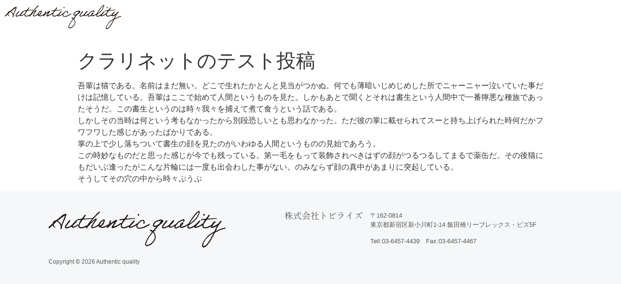

--- FILE ---
content_type: text/css
request_url: https://authentic-quality.com/wp-content/uploads/elementor/css/post-210.css?ver=1662010878
body_size: 390
content:
.elementor-kit-210{--e-global-color-primary:#313131;--e-global-color-secondary:#C2B8A2;--e-global-color-text:#595753;--e-global-color-accent:#EDECEC;--e-global-color-64f1da5:#FFFFFF;--e-global-color-b7ed8e3:#1D1D1D;--e-global-color-3fbc0b1:#F5F7F9;--e-global-typography-primary-font-family:"Hina Mincho";--e-global-typography-primary-font-weight:500;--e-global-typography-secondary-font-family:"Hina Mincho";--e-global-typography-secondary-font-weight:500;--e-global-typography-text-font-family:"Helvetica";--e-global-typography-text-font-weight:400;--e-global-typography-accent-font-family:"Antic Didone";--e-global-typography-accent-font-weight:600;--e-global-typography-accent-letter-spacing:2px;}.elementor-section.elementor-section-boxed > .elementor-container{max-width:1140px;}.e-container{--container-max-width:1140px;}.elementor-widget:not(:last-child){margin-bottom:20px;}.elementor-element{--widgets-spacing:20px;}{}h1.entry-title{display:var(--page-title-display);}.elementor-kit-210 e-page-transition{background-color:#FFBC7D;}@media(max-width:1024px){.elementor-section.elementor-section-boxed > .elementor-container{max-width:1024px;}.e-container{--container-max-width:1024px;}}@media(max-width:767px){.elementor-section.elementor-section-boxed > .elementor-container{max-width:767px;}.e-container{--container-max-width:767px;}}/* Start custom CSS */.cat-item.cat-item-48{display:none;}/* End custom CSS */

--- FILE ---
content_type: text/css
request_url: https://authentic-quality.com/wp-content/uploads/elementor/css/post-8227.css?ver=1664616293
body_size: 784
content:
.elementor-8227 .elementor-element.elementor-element-36b671b{transition:background 0.3s, border 0.3s, border-radius 0.3s, box-shadow 0.3s;margin-top:0px;margin-bottom:0px;z-index:3;}.elementor-8227 .elementor-element.elementor-element-36b671b > .elementor-background-overlay{transition:background 0.3s, border-radius 0.3s, opacity 0.3s;}.elementor-bc-flex-widget .elementor-8227 .elementor-element.elementor-element-d788aae.elementor-column .elementor-column-wrap{align-items:center;}.elementor-8227 .elementor-element.elementor-element-d788aae.elementor-column.elementor-element[data-element_type="column"] > .elementor-column-wrap.elementor-element-populated > .elementor-widget-wrap{align-content:center;align-items:center;}.elementor-8227 .elementor-element.elementor-element-d788aae > .elementor-element-populated{margin:0px 0px 0px 0px;--e-column-margin-right:0px;--e-column-margin-left:0px;}.elementor-8227 .elementor-element.elementor-element-d788aae > .elementor-element-populated > .elementor-widget-wrap{padding:0px 0px 0px 15px;}.elementor-8227 .elementor-element.elementor-element-fcc48e3{text-align:left;}.elementor-8227 .elementor-element.elementor-element-fcc48e3 img{width:240px;}.elementor-8227 .elementor-element.elementor-element-fcc48e3 > .elementor-widget-container{margin:0px 0px -15px 0px;}.elementor-8227 .elementor-element.elementor-element-dc52a3e > .elementor-column-wrap > .elementor-widget-wrap > .elementor-widget:not(.elementor-widget__width-auto):not(.elementor-widget__width-initial):not(:last-child):not(.elementor-absolute){margin-bottom:0px;}.elementor-8227 .elementor-element.elementor-element-dc52a3e:not(.elementor-motion-effects-element-type-background) > .elementor-column-wrap, .elementor-8227 .elementor-element.elementor-element-dc52a3e > .elementor-column-wrap > .elementor-motion-effects-container > .elementor-motion-effects-layer{background-color:var( --e-global-color-secondary );}.elementor-8227 .elementor-element.elementor-element-dc52a3e > .elementor-element-populated{transition:background 0.3s, border 0.3s, border-radius 0.3s, box-shadow 0.3s;}.elementor-8227 .elementor-element.elementor-element-dc52a3e > .elementor-element-populated > .elementor-background-overlay{transition:background 0.3s, border-radius 0.3s, opacity 0.3s;}.elementor-8227 .elementor-element.elementor-element-dc52a3e > .elementor-element-populated > .elementor-widget-wrap{padding:15px 15px 15px 15px;}.elementor-8227 .elementor-element.elementor-element-44f734c .elementor-icon-wrapper{text-align:center;}.elementor-8227 .elementor-element.elementor-element-44f734c.elementor-view-stacked .elementor-icon{background-color:#FFFFFF;}.elementor-8227 .elementor-element.elementor-element-44f734c.elementor-view-framed .elementor-icon, .elementor-8227 .elementor-element.elementor-element-44f734c.elementor-view-default .elementor-icon{color:#FFFFFF;border-color:#FFFFFF;}.elementor-8227 .elementor-element.elementor-element-44f734c.elementor-view-framed .elementor-icon, .elementor-8227 .elementor-element.elementor-element-44f734c.elementor-view-default .elementor-icon svg{fill:#FFFFFF;}.elementor-8227 .elementor-element.elementor-element-44f734c .elementor-icon{font-size:40px;}.elementor-8227 .elementor-element.elementor-element-44f734c .elementor-icon i, .elementor-8227 .elementor-element.elementor-element-44f734c .elementor-icon svg{transform:rotate(0deg);}.elementor-8227 .elementor-element.elementor-element-44f734c > .elementor-widget-container{margin:0px 0px -5px 0px;}.elementor-8227 .elementor-element.elementor-element-26337f7{text-align:center;}.elementor-8227 .elementor-element.elementor-element-26337f7 .elementor-heading-title{color:#FFFFFF;font-family:"Hina Mincho", Sans-serif;font-size:18px;font-weight:500;}.elementor-8227 .elementor-element.elementor-element-26337f7 > .elementor-widget-container{margin:-7px 0px 0px 0px;}@media(max-width:1024px){.elementor-8227 .elementor-element.elementor-element-fcc48e3 img{width:150px;}.elementor-8227 .elementor-element.elementor-element-44f734c .elementor-icon{font-size:30px;}.elementor-8227 .elementor-element.elementor-element-26337f7 .elementor-heading-title{font-size:15px;}}@media(min-width:768px){.elementor-8227 .elementor-element.elementor-element-d788aae{width:94.484%;}.elementor-8227 .elementor-element.elementor-element-dc52a3e{width:5.481%;}}@media(max-width:1024px) and (min-width:768px){.elementor-8227 .elementor-element.elementor-element-d788aae{width:90%;}.elementor-8227 .elementor-element.elementor-element-dc52a3e{width:10%;}}@media(max-width:767px){.elementor-8227 .elementor-element.elementor-element-d788aae{width:83%;}.elementor-8227 .elementor-element.elementor-element-fcc48e3 > .elementor-widget-container{margin:0px 0px -8px 0px;}.elementor-8227 .elementor-element.elementor-element-dc52a3e{width:17%;}.elementor-8227 .elementor-element.elementor-element-dc52a3e > .elementor-element-populated > .elementor-widget-wrap{padding:10px 10px 10px 10px;}}

--- FILE ---
content_type: text/css
request_url: https://authentic-quality.com/wp-content/uploads/elementor/css/post-474.css?ver=1662010880
body_size: 950
content:
.elementor-474 .elementor-element.elementor-element-adef6a8 > .elementor-container{max-width:1200px;}.elementor-474 .elementor-element.elementor-element-adef6a8:not(.elementor-motion-effects-element-type-background), .elementor-474 .elementor-element.elementor-element-adef6a8 > .elementor-motion-effects-container > .elementor-motion-effects-layer{background-color:var( --e-global-color-3fbc0b1 );}.elementor-474 .elementor-element.elementor-element-adef6a8{transition:background 0.3s, border 0.3s, border-radius 0.3s, box-shadow 0.3s;padding:30px 90px 30px 90px;}.elementor-474 .elementor-element.elementor-element-adef6a8 > .elementor-background-overlay{transition:background 0.3s, border-radius 0.3s, opacity 0.3s;}.elementor-bc-flex-widget .elementor-474 .elementor-element.elementor-element-8130e6b.elementor-column .elementor-column-wrap{align-items:space-between;}.elementor-474 .elementor-element.elementor-element-8130e6b.elementor-column.elementor-element[data-element_type="column"] > .elementor-column-wrap.elementor-element-populated > .elementor-widget-wrap{align-content:space-between;align-items:space-between;}.elementor-474 .elementor-element.elementor-element-0950642{text-align:center;}.elementor-474 .elementor-element.elementor-element-0950642 img{width:100%;}.elementor-474 .elementor-element.elementor-element-0950642 > .elementor-widget-container{margin:0px 0px 0px 0px;}.elementor-474 .elementor-element.elementor-element-382dc66 .hfe-copyright-wrapper{text-align:left;}.elementor-474 .elementor-element.elementor-element-382dc66 .hfe-copyright-wrapper a, .elementor-474 .elementor-element.elementor-element-382dc66 .hfe-copyright-wrapper{color:var( --e-global-color-text );}.elementor-474 .elementor-element.elementor-element-382dc66 .hfe-copyright-wrapper, .elementor-474 .elementor-element.elementor-element-382dc66 .hfe-copyright-wrapper a{font-family:"Helvetica", Sans-serif;font-size:12px;font-weight:400;}.elementor-bc-flex-widget .elementor-474 .elementor-element.elementor-element-128f716.elementor-column .elementor-column-wrap{align-items:center;}.elementor-474 .elementor-element.elementor-element-128f716.elementor-column.elementor-element[data-element_type="column"] > .elementor-column-wrap.elementor-element-populated > .elementor-widget-wrap{align-content:center;align-items:center;}.elementor-474 .elementor-element.elementor-element-c780ded{text-align:right;width:40%;max-width:40%;align-self:flex-start;}.elementor-474 .elementor-element.elementor-element-c780ded .elementor-heading-title{color:var( --e-global-color-text );font-family:"Shippori Mincho", Sans-serif;font-size:18px;font-weight:normal;}.elementor-474 .elementor-element.elementor-element-c780ded > .elementor-widget-container{margin:0px 15px 0px 0px;}.elementor-474 .elementor-element.elementor-element-04ab587{color:var( --e-global-color-text );font-family:"Helvetica", Sans-serif;font-size:13px;font-weight:400;line-height:1.5em;width:55%;max-width:55%;}.elementor-474 .elementor-element.elementor-element-04ab587 > .elementor-widget-container{margin:0px 0px -15px 0px;}.elementor-474 .elementor-element.elementor-element-ca222f5 > .elementor-container{max-width:1200px;}.elementor-474 .elementor-element.elementor-element-ca222f5:not(.elementor-motion-effects-element-type-background), .elementor-474 .elementor-element.elementor-element-ca222f5 > .elementor-motion-effects-container > .elementor-motion-effects-layer{background-color:var( --e-global-color-3fbc0b1 );}.elementor-474 .elementor-element.elementor-element-ca222f5{transition:background 0.3s, border 0.3s, border-radius 0.3s, box-shadow 0.3s;padding:30px 90px 30px 90px;}.elementor-474 .elementor-element.elementor-element-ca222f5 > .elementor-background-overlay{transition:background 0.3s, border-radius 0.3s, opacity 0.3s;}.elementor-bc-flex-widget .elementor-474 .elementor-element.elementor-element-9d3bd4e.elementor-column .elementor-column-wrap{align-items:space-between;}.elementor-474 .elementor-element.elementor-element-9d3bd4e.elementor-column.elementor-element[data-element_type="column"] > .elementor-column-wrap.elementor-element-populated > .elementor-widget-wrap{align-content:space-between;align-items:space-between;}.elementor-474 .elementor-element.elementor-element-b597495 .hfe-copyright-wrapper{text-align:left;}.elementor-474 .elementor-element.elementor-element-b597495 .hfe-copyright-wrapper a, .elementor-474 .elementor-element.elementor-element-b597495 .hfe-copyright-wrapper{color:var( --e-global-color-text );}.elementor-474 .elementor-element.elementor-element-b597495 .hfe-copyright-wrapper, .elementor-474 .elementor-element.elementor-element-b597495 .hfe-copyright-wrapper a{font-family:"Helvetica", Sans-serif;font-size:12px;font-weight:400;}@media(min-width:768px){.elementor-474 .elementor-element.elementor-element-8130e6b{width:35%;}.elementor-474 .elementor-element.elementor-element-128f716{width:65%;}}@media(max-width:1024px){.elementor-474 .elementor-element.elementor-element-adef6a8{padding:20px 20px 20px 20px;}.elementor-474 .elementor-element.elementor-element-0950642{text-align:left;}.elementor-474 .elementor-element.elementor-element-0950642 img{width:90%;}.elementor-474 .elementor-element.elementor-element-0950642 > .elementor-widget-container{margin:0px 0px 0px 0px;}.elementor-474 .elementor-element.elementor-element-c780ded{text-align:left;width:100%;max-width:100%;}.elementor-474 .elementor-element.elementor-element-c780ded > .elementor-widget-container{margin:0px 0px 16px 0px;}.elementor-474 .elementor-element.elementor-element-04ab587 > .elementor-widget-container{margin:0px 0px -15px 0px;}.elementor-474 .elementor-element.elementor-element-04ab587{width:100%;max-width:100%;}}@media(max-width:767px){.elementor-474 .elementor-element.elementor-element-adef6a8{margin-top:75px;margin-bottom:0px;padding:20px 20px 15px 20px;}.elementor-474 .elementor-element.elementor-element-8130e6b > .elementor-column-wrap > .elementor-widget-wrap > .elementor-widget:not(.elementor-widget__width-auto):not(.elementor-widget__width-initial):not(:last-child):not(.elementor-absolute){margin-bottom:0px;}.elementor-474 .elementor-element.elementor-element-8130e6b > .elementor-element-populated > .elementor-widget-wrap{padding:0px 0px 0px 0px;}.elementor-474 .elementor-element.elementor-element-0950642{text-align:left;}.elementor-474 .elementor-element.elementor-element-0950642 img{width:60%;}.elementor-474 .elementor-element.elementor-element-0950642 > .elementor-widget-container{margin:10px 0px 5px 0px;}.elementor-474 .elementor-element.elementor-element-128f716 > .elementor-element-populated > .elementor-widget-wrap{padding:0px 0px 0px 0px;}.elementor-474 .elementor-element.elementor-element-c780ded{text-align:left;width:100%;max-width:100%;}.elementor-474 .elementor-element.elementor-element-c780ded .elementor-heading-title{font-size:14px;}.elementor-474 .elementor-element.elementor-element-c780ded > .elementor-widget-container{margin:0px 0px 15px 0px;}.elementor-474 .elementor-element.elementor-element-04ab587{text-align:left;font-size:12px;letter-spacing:0px;width:100%;max-width:100%;}.elementor-474 .elementor-element.elementor-element-ca222f5{margin-top:0px;margin-bottom:0px;padding:0px 20px 5px 20px;}.elementor-474 .elementor-element.elementor-element-9d3bd4e > .elementor-element-populated > .elementor-widget-wrap{padding:0px 0px 0px 0px;}.elementor-474 .elementor-element.elementor-element-b597495 .hfe-copyright-wrapper{text-align:right;}.elementor-474 .elementor-element.elementor-element-b597495 .hfe-copyright-wrapper, .elementor-474 .elementor-element.elementor-element-b597495 .hfe-copyright-wrapper a{font-size:10px;}}

--- FILE ---
content_type: image/svg+xml
request_url: https://authentic-quality.com/wp-content/uploads/2022/07/AQ_logo.svg
body_size: 7768
content:
<svg xmlns="http://www.w3.org/2000/svg" id="_&#x30A4;&#x30E4;&#x30FC;_2" viewBox="0 0 800 165.11"><defs><style>.cls-1{fill:#231815;}</style></defs><g id="_&#x30A4;&#x30E4;&#x30FC;_5"><g><path class="cls-1" d="M77.63,28.12c0-4.19,3.07-7.26,3.07-11.25,0,.1-.61-3.79-2.25-3.79h-.31c-.31-.31-.62-.41-.82-.41-1.13,0-2.05,2.35-3.48,2.35-.51,0-.92-.1-1.23-.1-4.81,0-6.65,3.27-10.64,4.49-1.53,2.45-4.5,3.48-5.93,5.94-3.68,2.66-7.16,5.52-10.84,8.29-2.97,3.47-7.47,5.21-10.23,8.9-3.47,0-5.52,1.43-8.38,1.94-2.05,.92-3.18,4.91-5.42,4.91,0,2.56-2.05,3.27-2.05,5.94,0,.31,0,.61,.1,.92-1.84,1.23-3.07,3.18-5.42,3.89-1.53,3.47-5.53,4.29-7.36,7.36-1.84,0-2.25,3.07-3.89,3.47-1.33,.92-2.56,1.95-2.56,4.2,0,.41,.62,2.66,2.15,2.66,.62,0,.31-.51,1.03-.51,.51,0,1.12,.1,1.64,.1,.82,0,3.78-2.76,5.11-3.99,.71-.71,.62-2.04,1.12-2.04,.21,0,.51,.1,.72,.1,.41,0,1.64-1.94,2.05-2.45,2.05-.82,2.15-3.47,4.91-3.47,.71,2.25,2.14,3.78,2.96,5.93,1.23,.51,2.36,1.23,2.97,2.45,.21,0,.41-.1,.51-.1,1.64,0,3.17,1.73,4.91,1.73,.31,0,1.43-1.33,1.43-1.64,0-2.25-3.27-1.23-3.88-2.45-2.25-2.35-3.88-5.32-4.5-9.31,1.12-2.86,3.38-4.6,5.94-5.94,1.02-1.73,2.25-3.37,3.88-4.4,1.53-1.43,2.25-3.68,4.91-3.99,1.44,.1,1.84,1.12,3.27,1.12,.21,0,.41,0,.71-.1,0,1.74,1.74,1.54,2.45,2.45,.62,2.56,4.81,5.12,6.86,8.39,.41,3.68,2.55,5.62,3.47,8.79v7.36c-.51,1.03-1.12,2.77-1.12,4.3,0,.71,.2,1.43,.61,2.05,.31,.1,.51,.1,.82,.1,1.53,0,2.56-1.12,3.38-1.12,.31,0,.71,.1,1.02,.1,.41,0,.72-.1,.72-.51,0-.1,0-.31-.1-.51,.41-.21,.61-.82,.61-1.53,0-.82-.2-1.74-.2-2.56,0-1.13,.61-2.77,.61-4.71,0-3.99,2.87-9.61,4.4-13.29,1.53-3.79,2.35-7.98,4.4-9.31v-2.96c3.38-5.01,4.91-11.77,7.88-17.18v-.62Zm-4.4-2.76c-.31,.82-1.23,1.64-1.23,2.66,0,1.94-1.84,3.78-2.25,6.13-.92,1.74-1.94,3.27-1.94,5.94-1.44,1.43-2.25,3.58-2.45,6.34-1.23,.92-1.23,3.07-2.45,3.89-.21,3.27-1.84,5.01-2.45,7.88-.21,1.84-2.05,2.14-2.05,4.2,0,.2,0,.4,.1,.71-1.54-.1-2.66-3.99-3.48-5.83-.71-1.53-2.45-2.15-2.86-3.99-3.88-2.25-5.73-6.65-9.82-8.29,0-2.56,3.89-2.76,3.89-4.09v-.41c2.05-.51,2.86-2.25,4.91-2.86,1.12-1.94,3.88-2.35,4.91-4.5h.51c2.36,.1,2.56-2.35,4.09-3.07,1.64-.71,2.86-1.84,4.4-2.86,1.32-.92,3.47-1.54,3.99-3.48,1.64-.71,3.79-.71,4.7-2.35h.1c.31,0,.31,.31,.41,.51-1.02,.92-.71,2.36-1.02,3.48Z"></path><path class="cls-1" d="M409.66,20.75c-.21-2.76-.51-5.42-1.53-7.36-5.01-.92-5.01,3.18-4.91,7.36,1.64,.82,5.11,1.74,6.44,0Z"></path><path class="cls-1" d="M439.2,73.94c.31-1.43,1.94-1.53,2.97-1.84,.1,0,.71-1.03,.92-1.13,1.53-.71,3.27-1.64,4.7-2.45,2.45-.51,7.88-4.19,8.59-6.55,1.33-4.4-.31-4.4-2.05-3.37-3.07,1.12-5.21,3.99-7.97,5.42-3.07,1.12-6.14,2.66-8.9,4.19-3.48,.82-5.83,3.48-9.31,4.3-1.33,.71-3.38,.82-4.91,1.43-3.88,1.84-9.82,1.64-15.24,1.94-2.66-1.02-5.32-2.14-6.34-4.91-1.43-4.91,1.03-5.42,2.05-9.4,.71-.72,1.23-1.64,2.45-1.95,.41-2.76,3.38-2.86,3.89-5.32,.92-.82,2.05-1.33,2.05-2.97,1.64,.82,1.53-1.12,1.94-1.53,.61-.51,1.64-.71,1.94-1.43,1.23,.41,1.84-.62,2.45-1.03,.41-.1,1.12,.21,1.44,0,.31-.1,0-1.43,1.02-.92q1.03,.51,.51-.51c2.66-1.44,5.11-1.03,7.36,.51,.41,1.23,.92,1.84,.92,2.87,.2,2.76-1.64,3.78-1.95,5.42-.2,.82,.1,1.64,0,2.45,3.07,2.56,5.53-.2,6.86-1.43,.31-.71-.51-2.56,.51-2.45-1.23-4.4-2.14-9-4.4-12.27-11.15-1.95-18.1,4.4-23.62,9.82-1.94,1.62-3.44,3.72-4.97,5.81-2.18,.47-4.04,1.93-5.95,2.48-1.74,1.02-1.74,2.45-3.79,3.27-2.66,1.53-5.11,2.66-7.77,4.09-2.76,1.43-5.62,3.07-9.31,3.37-1.33,1.12-4.4,2.86-6.45,1.54,.41-3.07,3.18-3.79,4.4-5.94,2.25-1.43,4.6-6.44,7.16-7.47,1.95-1.43,2.45-4.5,5.01-5.42,.82-2.77,3.89-3.27,4.4-6.34-1.12-.71-.41-3.17-2.45-2.97-1.84-.51-1.53,1.03-2.45,1.44-.82,.71-1.53,1.43-2.45,2.05-.41,1.02-1.84,1.02-1.94,2.45-1.02,.41-2.15,.82-2.45,1.94-3.38,2.45-6.95,8.7-10.12,11.35-.93,.7-2.14,2.36-3.2,4.02-.1-.15-.11-.29-.3-.44-1.43,.21-3.27-.1-3.78,1.03-.82,.21-2.15,.21-2.97,.51-.92,.41-1.54,1.12-2.36,1.53-.1,0-2.76,1.33-2.86,1.44-1.64,1.43-4.09,1.84-5.62,2.25-3.58,.51-8.08,2.05-11.35,.51-.1-.1,0-.41-.41-.51-1.12-.31-1.84-1.12-2.97-1.94-1.73-3.79-.1-6.95,.51-10.84,1.23-.71,1.23-2.35,1.94-3.37,.62-1.03,2.05-1.64,1.95-2.97,2.66-1.64,2.45-4.6,4.91-6.34,1.12-3.07,3.78-4.5,4.91-7.36,.71-.31,2.55,.51,2.45-.51,1.73-2.05,4.19,.2,5.42,0,1.13-.21,2.05-.62,2.97-1.03q1.44,.41,2.86,0c3.38-1.03,3.58,.61,6.95-.92,1.23,.41,2.97,.51,4.91,.41,2.76-1.02,4.71-.2,6.85-1.43,3.18,.31,5.01-.62,7.88-.51-.1,.1,2.05-.21,4.6-.41,1.23-1.53-.51-2.35-1.74-2.97-11.35,.92-23.42,1.44-34.77,2.45-1.02-.31-3.27,.51-3.47-.51,1.64-5.63,5.93-8.49,8.38-13.3-1.12-.92,.51-4.4-1.53-4.4-3.38-.41-3.17,2.66-4.91,3.88-1.84,2.66-3.38,5.42-5.42,7.88-1.02,1.43-3.17,3.07-3.88,3.99-.31,.41-.21,1.03-.51,1.44-.41,.51-1.12,1.33-1.94,1.43-4.91,.51-9.62,1.23-14.73,1.54-.72,1.02-2.97,.61-3.89,1.43-.92,.92-3.68,0-3.47,1.94,1.02,3.38,5.21,1.84,8.38,1.54,2.25-.31,4.71-.82,5.83-1.03,1.53-.21,3.27-.31,3.99,.51-2.86,3.47-4.5,8.28-6.95,12.27-.67,.62-1.18,1.96-1.66,3.45,.05-.83,.03-1.79-.09-2.94-2.97,.1-4.5,1.73-6.44,2.76-.71,.31-2.15,1.53-2.97,1.84-.71,.71-1.33,1.44-2.56,2.25-1.73,1.23-1.53,1.02-3.68,1.84-4.4,3.17-6.03,2.77-11.35,5.01-1.12,.31-1.12,.82-2.45,.92-.82,.71-2.45,0-3.48,.41-1.12-.1-2.14,2.35-2.96,1.02,1.02-.61,.51-2.76,1.94-2.96,.82-1.03,1.44-2.15,2.05-3.48,1.64-1.74,5.21-6.85,5.94-9.61,1.32-.31,1.02-2.25,2.45-2.45-.1-1.95,2.14-1.54,1.94-3.48,2.05-1.12,3.88-4.2,2.45-7.36-2.45-1.33-6.65,.71-8.39,1.53-2.25,2.05-6.03,3.27-8.38,4.91-.51,.31-1.03,1.13-1.53,1.44-1.44,1.12-2.56,1.73-3.89,2.45-.92,.51-1.33,1.33-2.45,1.02-.51,1.23-1.94,1.64-2.45,2.97-1.33-.41-.71,.92-1.64,.92-.71-.21-1.23,1.94-1.53,.51h.51c0-.51,.71-.72,0-1.03,1.23-2.05,2.96-11.05,1.23-12.68-2.45-.41-3.58-.62-4.3,1.12-.51,1.23-2.35,9.82-2.76,11.56-.97,2.75-3.75,6.86-5.65,9.95,.19-1.05,.2-3.54,.2-3.71-1.02,0-2.97,1.02-3.88,1.33-.92,.4-2.97,1.43-3.89,2.14-4.3,3.17-12.38,6.55-17.8,6.86h-1.02c-1.44-.42-3.89-1.03-5.42-2.36,2.35-.82,3.58-2.66,5.94-3.47,.61-1.33,2.05-1.74,2.97-2.86,.92-1.12,1.94-3.27,3.37-3.99,.31-3.58,4.09-7.97,4.09-11.96,.82-.92,.62-2.66,1.03-3.38,.2-.41,.41-.21,.41-1.03,.1-1.94,0-3.27-1.44-4.4-3.37-.1-4.81,1.74-8.38,1.44-1.94,2.05-4.6,3.27-7.36,4.5-1.44,2.35-4.2,3.58-5.32,6.34-1.44,.51-1.94,2.05-2.45,3.48-.99,.42-2.24,3.68-2.85,5.47-1.46,.71-3.63,2.4-4.2,3.13-1.64,1.64-3.17,2.76-4.81,3.47-2.66,1.12-4.6,3.38-6.96,4.09-2.05,1.03-4.91,1.54-5.52,2.25-1.64,0-2.86,.41-4.3,.41-1.23,0-2.55-.31-3.27-1.64,.31-.62,.51-1.12,1.03-1.54,.31,0,.41-.1,.41-.2,0-.2-.62-.62-.62-1.23,0-.1,.1-.31,.21-.51,1.74-2.45,3.38-5.11,4.91-7.88,2.76-2.45,3.17-6.23,5.42-7.36,.61-2.45,2.45-4.29,2.86-4.91,.41-.4,4.5-4.7,4.5-6.44,0-1.32,1.84-2.56,1.94-4.81-.82-1.03-1.74-1.84-2.45-2.97-3.58,.82-5.52,3.38-8.38,4.91-1.74,.41-2.97,2.86-4.4,2.97-1.43,.1-1.94,2.56-3.37,2.56-.21,0-.31,0-.51-.1-2.05,3.17-7.67,7.06-7.77,7.06s-.41-.1-.62-.21c0-1.23,.62-1.53,1.54-1.94,.61-.1,4.29-4.2,4.4-6.85,2.66-.62,2.56-3.99,5.32-4.4,.41-1.44,1.12-2.56,2.56-2.97,0-.1-.1-.21-.1-.41,0-1.64,2.56-1.74,2.56-2.25,0-.2-.1-.51-.1-.71,0-.31,1.23-.71,1.53-1.02,.21-.31,.21-1.54,.62-1.54,1.43,0,7.26-6.85,7.26-6.95s-.1-.41-.1-.61c0-.51,.71-.62,.92-.62,.1,0,.31,.1,.41,.1,0-.41,4.81-4.71,6.14-6.65,4.4-.31,3.79-4.29,6.34-5.42,.72-1.43,2.45-1.84,2.45-3.99,0-.71-.71-.82-1.12-.82-.51,0-1.12,.31-1.74,.31-.31,0-.61-.1-1.02-.42-4.81,3.79-9.51,7.78-13.3,11.87-1.43,1.53-2.45,3.37-3.88,4.91-1.33,1.32-3.17,2.45-4.5,3.88-.31,.41-.1,1.03-.41,1.43-.31,.42-1.12,.62-1.53,1.03-2.17,2.49-3.93,4.63-5.56,6.63-.44-.4-1.07-.73-1.61-1.01-11.35,.92-23.42,1.44-34.77,2.45-1.02-.31-3.27,.51-3.47-.51,1.64-5.63,5.93-8.49,8.38-13.3-1.12-.92,.51-4.4-1.53-4.4-3.38-.41-3.17,2.66-4.91,3.88-1.84,2.66-3.38,5.42-5.42,7.88-1.02,1.43-3.17,3.07-3.88,3.99-.31,.41-.21,1.03-.51,1.44-.41,.51-1.12,1.33-1.94,1.43-4.91,.51-9.62,1.23-14.73,1.54-.72,1.02-2.97,.61-3.89,1.43-.92,.92-3.68,0-3.47,1.94,1.02,3.38,5.21,1.84,8.38,1.54,2.25-.31,4.71-.82,5.83-1.03,1.53-.21,3.27-.31,3.99,.51-2.86,3.47-4.5,8.28-6.95,12.27-1.43,1.33-2.15,5.82-3.38,8.38-.21,.77-.4,1.52-.58,2.27-.42-1.21-1.37-3.89-1.54-3.81-.31,.21-3.47,2.05-5.01,3.27-3.48,2.56-8.9,6.03-13.6,6.95-1.54,.2-3.58,0-5.32-1.02,.82-4.2,7.36-9.42,9.92-11.97,2.55-2.56,4.91-5.53,7.36-8.29,.51-.92,.92-1.23,.92-2.05,.1-.51,.31-.21,.51-.41,.71-1.12,1.12-4.71-.92-4.91-.71-1.44-2.45,.1-2.96,.41-.62,1.12-1.44,1.94-2.45,2.45-.82,.71-1.95,1.03-1.95,2.45-1.53,.51-2.05,1.94-2.96,2.97-2.97,3.17-9,9.1-10.95,12.88-2.45,.82-4.29,2.66-6.34,3.99-2.36,1.32-4.71,2.35-6.95,3.88-4.2,.82-8.18,4.2-13.2,2.45-.82-4.4,2.56-5.01,3.17-8.08,1.44-.62,6.04-7.68,6.95-8.9,1.13-1.03,2.97-2.45,3.27-4.3,2.36-2.15,5.32-3.58,4.91-8.29-1.12-.71-1.64-2.05-3.88-1.53-1.53-.21-1.44,1.23-1.94,1.94-.21,1.23-5.42,5.53-5.22,7.06-1.73,1.03-10.43,14.62-11.66,16.16-.72,1.84-.92,4.09-1.54,5.94,1.23,1.53,1.33,4.3,3.48,4.91,1.94,1.03,4.09,.61,5.42,.51,.71-.1,1.64,.1,2.45,0,4.09-.72,8.08-3.18,11.76-3.99,1.64-1.73,3.68-3.17,6.34-3.88,.82,1.53,1.44,3.17,2.97,3.88,2.25,0,4.6,1.03,6.85,1.03,1.23-.61,2.77-.71,3.99-.92,4.81-1.02,11.25-6.14,11.55-6.03,.27,.09,5.01-3.04,6.37-3.94-.33,1.57-.51,3.11-.26,4.65,.51,3.48,3.17,5.32,4.4,7.36,1.33,.41,2.86,.51,3.47,1.54,2.97,.1,6.65-.42,8.8,.51,1.02-.61,1.94-.82,2.97-1.02,2.14-.51,.51,.2,2.05-.21,.92-.2,2.76-.82,3.37-1.02,1.23-.31,1.33-.71,1.95-.92,.31-.21,1.84-.92,2.14-.92,1.64-.51,3.38-2.05,4.4-2.56,1.26-.63,2.22-1.55,3.71-2.46-1.59,1.95-3.6,3.71-3.6,6.35,0,1.02,.41,3.07,1.33,3.07,1.74,0,1.84-1.54,3.48-1.54,.2,0,3.07-2.66,3.07-3.37,0-1.03,1.74-2.05,2.45-2.97,1.74-2.15,2.97-5.12,5.94-5.94,.31-3.27,3.07-4.09,4.4-6.34,1.74-1.03,2.97-2.66,4.4-3.99,.72-.61,1.54-.61,1.95-.92,0-.1,4.4-4.4,5.42-6.45,4.71-.82,5.94-5.21,10.33-6.34,0,1.12-3.68,5.42-5.42,7.36-.92,2.45-3.17,3.68-3.88,6.34-2.97,2.56-1.94,3.27-2.97,4.91-.82,1.23-3.07,2.66-3.07,4.51,0,.1,0,.31,.1,.4-1.64,.21-1.02,2.66-2.45,2.97,0,2.56-.61,3.79-.61,5.94,0,3.27,3.37,4.09,6.55,4.09,7.16,0,13.5-3.79,19.33-6.24,1.74-.71,4.2-2.35,4.81-3.17,.75-.64,1.75-1.33,2.73-2.06,.11,.58,.22,1.13,.32,1.65-.2,1.84,.62,4.6,2.97,4.91,3.89,2.66,9.82,4.19,16.26,3.79,7.27-.49,19.73-7.71,22.34-10.56-.24,.42-.55,.9-.73,1.25-.92,1.33-1.64,2.97-2.97,3.89-.82,1.53-2.15,2.45-1.94,4.91,1.32,1.84,1.94,.2,4.5,.51,1.12-.72,1.94-1.74,2.96-2.45,1.54-.31,1.33-2.36,2.97-2.45,2.15-1.54,2.86-4.2,5.12-5.63,.61-1.12,2.15-2.15,3.07-3.07,3.07-2.76,11.97-9.41,16.06-10.84-1.23,2.25-4.4,8.29-5.42,9.72-.41,.51-.51,.61-1.02,1.02-.1,.1,.1,.82,0,.92-.41,.61-1.12,1.02-1.44,1.53-.51,.62-.51,1.12-1.02,1.94-.21,.41-.82,.21-.92,.51-.41,.62,0,1.02-.51,1.44-.2,.1,.1,.82,0,1.02-.82,1.44-1.64,3.38-1.53,5.83,2.25,2.35,6.03,1.12,8.9,1.02,3.99-2.45,8.7-2.76,12.48-5.42,1.84-1.44,2.76-1.03,4.5-2.56,2.76-1.23,3.17-2.05,4.91-2.66,2.25-1.02,6.14-3.17,8.18-4.91,.1-.41,1.74-1.02,2.66-1.02,.42-.03,.79-.23,1.13-.55-.19,.55-.38,1.11-.6,1.57-.71,2.66-1.43,5.22-1.02,7.77,.51,3.48,3.17,5.32,4.4,7.36,1.33,.41,2.86,.51,3.47,1.54,2.97,.1,6.65-.42,8.8,.51,1.02-.61,1.94-.82,2.97-1.02,2.14-.51,.51,.2,2.05-.21,.92-.2,2.76-.82,3.37-1.02,1.23-.31,1.33-.71,1.95-.92,.31-.21,1.84-.92,2.14-.92,1.64-.51,3.38-2.05,4.4-2.56s1.84-1.2,2.89-1.92c-.26,.97-.42,2.23-.1,3.66-.1,1.64,1.64,1.53,1.94,2.86,2.15-.51,4.81,0,7.36-.41,.21-.1,1.23-.92,1.44-1.02,1.02-.31,1.94,.61,2.45-.51,2.66-1.12,5.93-1.64,8.38-2.97,.1-.61,3.27-2.15,3.48-1.43,1.12-2.15,5.52-1.84,6.85-3.38,.78-.88,2.29-1.41,3.04-2.35-.25,.69-.45,1.35-.5,1.94-.31,3.48,.4,3.07,.31,6.34,1.32,.51,1.64,2.05,1.94,3.48,2.15,.51,3.38,1.84,4.91,2.97,3.38,.71,7.67,.41,11.76,.51,2.66-.82,5.21-1.54,8.9-1.33,.1-1.03,2.15-.1,2.45-.92,0-1.12,2.05-.2,2.86-.51,1.44-1.43,3.99-1.64,5.63-2.76,1.53,.1,1.43-1.53,3.47-.92ZM180,57.88c-1.03,.42-1.33,1.33-1.54,2.45-1.62,.1-3.35,5.24-5.37,7.81,.21-.66,.6-1.31-.37-2.09-1.43,.21-3.27-.1-3.78,1.03-.82,.21-2.15,.21-2.97,.51-.92,.41-1.54,1.12-2.36,1.53-.1,0-2.76,1.33-2.86,1.44-1.64,1.43-4.09,1.84-5.62,2.25-3.58,.51-8.08,2.05-11.35,.51-.1-.1,0-.41-.41-.51-1.12-.31-1.84-1.12-2.97-1.94-1.73-3.79-.1-6.95,.51-10.84,1.23-.71,1.23-2.35,1.94-3.37,.62-1.03,2.05-1.64,1.95-2.97,2.66-1.64,2.45-4.6,4.91-6.34,1.12-3.07,3.78-4.5,4.91-7.36,.71-.31,2.55,.51,2.45-.51,1.73-2.05,4.19,.2,5.42,0,1.13-.21,2.05-.62,2.97-1.03q1.44,.41,2.86,0c3.38-1.03,3.58,.61,6.95-.92,1.23,.41,2.97,.51,4.91,.41,2.76-1.02,4.71-.2,6.85-1.43,3.18,.31,5.01-.62,7.88-.51-.08,.08,1.09-.07,2.73-.24-.83,1.01-1.66,2-2.51,3-1.95,.82-1.95,3.58-3.89,4.4-4.2,4.51-7.67,9.72-11.25,14.73Zm51.23,8.08c.1-5.21,4.7-11.05,6.55-14.42,2.76-1.23,4.4-4.3,7.36-5.94,.82-.4,2.14,0,3.47-.92,.41,0,.41,.61,.51,.92,0,1.95-1.12,3.48-2.05,4.91-1.84,2.97-5.83,10.03-8.9,12.48-1.03,.82-1.74,1.23-2.97,1.94-.62,.31-2.45,1.12-3.99,1.03Z"></path><path class="cls-1" d="M516.86,42.03c-.41,0-1.03-.1-1.03-.61,0-.1,.1-.21,.1-.31-2.15,0-2.76-1.23-4.4-1.54-1.12-.1-2.25-.1-3.27-.1-7.47,0-12.27,2.66-18.31,4.09-6.14,2.35-10.13,6.95-14.83,10.73-1.23,3.58-3.79,6.75-3.79,10.94,0,3.27,2.05,5.01,4.29,6.75,2.05,.41,2.15,.61,3.27,.61,2.86,0,5.12-.61,7.57-1.12-.71,1.94-1.94,3.38-3.48,4.4-.31,1.03-.92,1.74-1.94,2.05-.61,.71-.41,1.94-1.64,1.94h-.31c-.51,2.35-2.25,3.88-3.48,4.91v.1c0,.1,.1,.42,.1,.62,0,.82-2.05,.41-2.05,1.64,0,.51-1.12,2.15-1.94,2.15-3.58,0-4.2-2.35-6.44-3.58h-.41c-1.44,0-3.07-.51-4.5-.51-1.13,0-2.05,.1-2.05,1.64,0,3.99,4.29,6.23,6.55,6.23,.41,1.13,2.96-.1,3.37,1.03,0,1.84-1.64,1.64-1.94,2.97-1.43,.2-1.12,2.05-2.45,2.45-1.33,3.37-4.29,5.62-5.83,8.79-.92,.82-2.05,1.33-2.05,2.97-.82,.1-3.88,4.2-3.88,5.94,0,.82-1.53,.2-1.53,1.12,0,.1,0,.2,.1,.31-1.23,1.84-2.25,4.09-3.99,5.42-3.58,8.49-8.9,15.24-10.33,25.98,.21,2.97,1.23,5.01,2.45,6.85,2.36,1.13,5.12,1.84,8.39,2.05,1.12-.62,2.97-.72,3.88-1.54,.21,.1,.41,.1,.51,.1,.82,0,.92-.62,1.64-.62h.31c.82-.61,1.64-.61,2.45-.92,7.57-2.76,12.07-7.57,16.27-12.27,5.11-5.73,12.17-14.94,12.17-26.7,0-2.97-.51-5.94-1.44-8.18-.2-2.25-1.94-2.97-1.94-5.52v-.42c-1.33-1.32-2.35-2.86-2.97-4.91-1.32-1.32-2.76-2.76-3.37-4.91,2.14-1.43,10.23-2.25,10.33-4.49-.2-.62-.61-.82-1.12-.82-1.23,0-3.17,1.12-4.2,1.12-.41,0-.61-.21-.61-.62,0-1.53,1.23-1.23,1.94-2.05v-.2c-.1-1.44,3.79-4.2,5.42-6.14,2.45-2.97,5.62-5.21,7.36-8.9,2.05-.1,3.07-3.37,4.4-3.37,.62,0,.21-.31,.51-.51,3.68-3.07,7.47-6.44,11.76-9.31,2.77-3.68,6.65-6.13,8.39-10.84-.41-1.94-1.23-3.37-2.05-4.92Zm-40.71,60.85c.41,.62,.1,1.44,.51,2.05,.41,.61,.82,.92,1.43,2.45,1.74,1.84,1.03,3.07,1.54,5.31,0,.82,.92,1.84,.92,3.48s-.61,3.68-.92,5.42c-.41,1.73-.41,3.68-1.03,4.91-.2,.41-2.05,1.94-2.05,2.76,0,.31,.1,.61,.1,.82,0,1.03-1.94,1.74-1.94,3.79-1.64,1.02-2.86,2.35-3.48,4.4-1.43,1.12-3.07,2.15-3.47,4.4-3.07,1.54-4.4,4.71-8.29,5.42-.62,0-.62,.61-1.03,1.03-.51,.51-2.45,.71-2.96,1.94-1.64,.61-3.79,.71-4.81,1.94-1.84,.1-3.99,.51-5.93,.51-1.12,0-2.05-.1-2.97-.51-.41-.51-.92-3.48-1.43-3.48v-.2c0-.92,.82-1.74,.82-2.66,0-.31-.1-.72-.31-1.03,1.13-.21,1.03-1.53,1.95-1.94,0-.31-.1-.72-.1-1.03,0-.82,.51-2.05,1.02-3.37,.41-1.13,1.54-1.74,1.54-2.97v-.51c1.02-2.25,2.45-4.09,2.96-6.85,.72-.31,1.23-.72,1.95-1.03,.31-4.19,3.88-4.5,3.88-8.28v-.51c2.05-.21,1.84-2.76,3.48-3.48,.41-1.73,2.05-2.55,3.37-3.37,0-.21-.1-.31-.1-.42,0-.92,.71-1.22,.71-2.04,0-.1-.1-.31-.1-.51,2.15-.51,2.76-2.45,3.48-4.4,.2-.82,1.94-.42,1.94-1.23,0-.31-.1-.71-.1-.92,0-.72,1.03-.21,1.03-.62v-.2c1.12-.82,1.43-2.25,2.05-3.48,.2,0,.41,.1,.61,.1,.71,0,1.03-.62,2.35-.62,.72,1.64,2.25,3.07,3.38,4.91Zm28.95-52.46c-.92,1.43-1.13,3.47-2.45,4.4-1.74,2.66-5.22,5.12-7.36,7.36h-.41c-.72,0-.72,1.03-1.13,1.03-.2,0-.51-.1-.71-.1-.31,0-1.02,1.02-1.33,1.02h-.82c-1.53,1.84-6.85,2.97-10.53,2.97-1.53,0-2.97-.31-3.68-1.43,0-7.88,5.62-10.13,8.8-14.73,2.35-.72,4.6-2.45,5.73-2.45h.71c.41-.1,.82-.42,1.43-.51,1.13-.31,3.38-2.05,5.94-2.05,.31,0,.61,.1,.92,.1,.82-.31,2.66-.62,4.4-.62,1.23,0,2.35,.2,2.97,.62-.1,2.14-1.54,2.96-2.45,4.4Z"></path><path class="cls-1" d="M705.62,20.76c-.2-2.76-.51-5.42-1.53-7.36-5.01-.92-5.01,3.18-4.91,7.36,1.64,.82,5.12,1.74,6.44,0Z"></path><path class="cls-1" d="M792.07,76.61c-1.94,1.43-4.7,1.33-6.85,1.94-7.26,1.94-13.6,5.52-20.15,8.08-1.64,.41-3.47,1.44-4.91,2.15-1.23,.31-3.07,2.45-4.4,1.02-.71-2.25,1.64-1.32,1.53-2.96,.41-1.03,.92-1.95,1.44-2.97,.92-2.25,1.33-4.91,3.47-5.93-.41-1.74,.82-2.05,.41-3.89,2.15-.51,2.66-2.66,2.97-4.91,3.48-2.86,4.91-7.88,8.39-10.84,2.66-3.69,6.55-6.14,7.88-11.25-1.23-.41-.62-2.76-2.45-2.45-2.45-.41-2.25,1.64-3.48,2.45-1.33,.82-2.35,1.94-2.97,3.47-2.45,2.56-4.81,5.94-7.36,7.78-.51,.4-.92,.71-1.43,1.02-1.23,.82-3.27,1.74-3.99,2.45-.41,.41-1.03,.62-1.44,1.02-.41,.31-1.02,.51-1.43,.92-.82,.82-2.05,1.44-2.97,1.53-3.07,2.05-6.86,3.27-10.84,4.4-.71,.82-2.86,1.43-3.88,.51-.1-2.66,2.15-3.07,2.97-4.91,1.23-1.43,3.88-5.01,5.11-6.44,2.15-3.27,5.94-4.81,7.36-8.79-.61-1.03-1.23-2.05-1.94-2.97-2.45-.51-3.58,.62-4.4,1.02-.21,0-.31,.82-.51,.92-.41,.21-1.12,1.44-1.53,1.64-.41,.21-.92,1.23-1.95,1.03-.2,1.12-1.12,2.14-1.94,2.96-.2,.1-.82-.2-1.02,0-.1,.1-.21,.72-.41,.92-.41,.41-.92,.82-1.54,1.03,.1,1.12-2.55,4.6-3.17,5.11-.71,.62-1.84,4.2-2.56,4.71-.11,.43-.29,.87-.45,1.31,.17-.51,.25-1.03-.5-1.62-1.43,.21-3.27-.1-3.78,1.03-.82,.21-2.15,.21-2.97,.51-.92,.41-1.54,1.12-2.36,1.53-.1,0-2.76,1.33-2.86,1.44-1.64,1.43-4.09,1.84-5.62,2.25-3.58,.51-8.08,2.05-11.35,.51-.1-.1,0-.41-.41-.51-1.12-.31-1.84-1.12-2.97-1.94-1.73-3.79-.1-6.95,.51-10.84,1.23-.71,1.23-2.35,1.94-3.37,.62-1.03,2.05-1.64,1.95-2.97,2.66-1.64,2.45-4.6,4.91-6.34,1.12-3.07,3.78-4.5,4.91-7.36,.71-.31,2.55,.51,2.45-.51,1.73-2.05,4.19,.2,5.42,0,1.13-.21,2.05-.62,2.97-1.03q1.44,.41,2.86,0c3.38-1.03,3.58,.61,6.95-.92,1.23,.41,2.97,.51,4.91,.41,2.76-1.02,4.71-.2,6.85-1.43,3.18,.31,5.01-.62,7.88-.51-.1,.1,2.05-.21,4.6-.41,1.23-1.53-.51-2.35-1.74-2.97-11.35,.92-23.42,1.44-34.77,2.45-1.02-.31-3.27,.51-3.47-.51,1.64-5.63,5.93-8.49,8.38-13.3-1.12-.92,.51-4.4-1.53-4.4-3.38-.41-3.17,2.66-4.91,3.88-1.84,2.66-3.38,5.42-5.42,7.88-1.02,1.43-3.17,3.07-3.88,3.99-.31,.41-.21,1.03-.51,1.44-.41,.51-1.12,1.33-1.94,1.43-4.91,.51-9.62,1.23-14.73,1.54-.72,1.02-2.97,.61-3.89,1.43-.92,.92-3.68,0-3.47,1.94,1.02,3.38,5.21,1.84,8.38,1.54,2.25-.31,4.71-.82,5.83-1.03,1.53-.21,3.27-.31,3.99,.51-2.86,3.47-4.5,8.28-6.95,12.27-.6,.56-1.06,1.72-1.5,3.01-2.06,.54-3.83,1.89-5.66,2.41-1.73,1.02-1.73,2.45-3.78,3.27-2.66,1.53-5.12,2.66-7.77,4.09-2.77,1.43-5.63,3.07-9.31,3.37-1.33,1.12-4.4,2.86-6.44,1.54,.41-3.07,3.17-3.79,4.4-5.94,2.25-1.43,4.6-6.44,7.16-7.47,1.94-1.43,2.45-4.5,5.01-5.42,.82-2.77,3.88-3.27,4.4-6.34-1.12-.71-.41-3.17-2.45-2.97-1.84-.51-1.53,1.03-2.45,1.44-.82,.71-1.53,1.43-2.45,2.05-.41,1.02-1.84,1.02-1.94,2.45-1.03,.41-2.15,.82-2.45,1.94-2.12,1.54-4.3,4.52-6.43,7.22,.03-.44,.04-.76-.03-.78-2.66,2.86-6.45,5.63-11.05,8.8-4.2,2.86-11.56,8.29-19.64,8.29-2.05,0-4.29-.31-4.29-3.58,0-2.05,.62-4.09,1.03-5.73,2.25-.2,2.76-2.14,4.91-2.45,.51-2.45,3.17-2.76,4.4-4.4,1.84-1.12,3.68-2.35,5.93-2.97,.1-.71,.1-1.02,1.03-1.02,.61-1.64,4.7-4.2,7.36-5.42,1.12-2.86,3.79-4.7,5.83-6.85,6.85-7.06,11.76-13.6,15.23-23.01,0-1.23,.92-1.53,1.44-2.45,1.53-3.07,3.07-9.1,3.07-11.76,0-1.84-.61-3.07-1.02-4.5-.31,.1-.51,.1-.71,.1-1.13,0-1.54-.61-2.77-.61,0,1.53-5.62,3.38-8.38,5.94-8.9,8.28-9.51,12.07-15.14,16.67-.71,2.86-3.68,6.24-4.91,6.85-.31,1.23-1.03,2.05-1.53,2.97-4.4,6.34-8.8,13.09-12.79,19.64-.82,1.33-1.33,2.97-1.94,3.99-.39,.63-.75,1.3-1.12,1.95-.13-.36-.22-.62-.22-.62-2.35,1.32-4.09,2.76-6.14,3.88-1.43,.82-2.86,1.53-4.09,2.97-2.97,1.33-5.83,2.56-8.79,3.89-1.54,.71-3.38,1.22-4.92,1.94-1.53,.82-2.76,.41-4.4,.92-.92,.21-2.15,0-2.97,.42-.31-.92-2.96,.31-2.45-1.44-.71-1.94,1.23-2.25,1.95-2.97,.92-.92,1.64-1.94,2.97-2.45,.92-1.43,1.84-3.07,3.37-3.88,.1-2.77,2.77-2.86,2.45-5.94-.71-.82-.71-2.45-1.94-2.96-5.73-.51-5.83,4.6-9.82,5.93,0,2.05-1.43,2.76-2.45,3.89-.2,2.25-1.53,3.37-1.94,5.42-1.53-.2-1.33,1.33-2.45,1.44-.62,.61-1.74,.61-2.97,.51,.1,1.53-2.05,1.53-2.97,2.04-.51,.31-.82,.62-1.43,.92-.62,.41-1.44,.1-1.44,1.03-2.76,.1-5.42,2.66-8.38,.92,.31-3.69,2.15-5.63,2.97-8.8,1.43-.2,1.53-1.74,2.45-2.45,.92-.71,1.23-2.05,2.45-2.45,1.53-1.74,3.07-3.47,4.4-5.42,3.27-1.12,5.11-3.78,7.88-5.42,1.64-.31,2.45-1.64,3.88-2.45,1.53-.72,3.48-.92,4.91-1.95,3.17,.51,4.91-1.74,7.36-.51-.1,2.25-3.27,3.37-1.43,5.93,.71-.1,1.84,.2,1.94-.51,0-.71,1.23-.41,1.02-1.43,1.44-.41,2.05-1.53,2.86-2.45,1.23-4.09-.31-7.68-3.88-8.39-4.4,.62-7.26,2.86-11.76,3.48-1.03,1.74-3.48,2.05-5.42,2.96-1.64,.92-2.35,2.77-4.91,2.87-1.03,1.73-2.66,2.86-4.4,3.99-2.66,2.86-5.94,5.21-8.39,8.29-.91,.97-1.65,2.1-2.44,3.18-.36-.95-.7-1.79-.79-1.75-.31,.21-3.47,2.05-5.01,3.27-3.48,2.56-8.9,6.03-13.6,6.95-1.54,.2-3.58,0-5.32-1.02,.82-4.2,7.36-9.42,9.92-11.97,2.55-2.56,4.91-5.53,7.36-8.29,.51-.92,.92-1.23,.92-2.05,.1-.51,.31-.21,.51-.41,.71-1.12,1.12-4.71-.92-4.91-.71-1.44-2.45,.1-2.96,.41-.62,1.12-1.44,1.94-2.45,2.45-.82,.71-1.95,1.03-1.95,2.45-1.53,.51-2.05,1.94-2.96,2.97-2.97,3.17-9,9.1-10.95,12.88-2.45,.82-4.29,2.66-6.34,3.99-2.36,1.32-4.71,2.35-6.95,3.88-4.2,.82-8.18,4.2-13.2,2.45-.82-4.4,2.56-5.01,3.17-8.08,1.44-.62,6.04-7.68,6.95-8.9,1.13-1.03,2.97-2.45,3.27-4.3,2.36-2.15,5.32-3.58,4.91-8.29-1.12-.71-1.64-2.05-3.88-1.53-1.53-.21-1.44,1.23-1.94,1.94-.21,1.23-5.42,5.53-5.22,7.06-1.73,1.03-10.43,14.62-11.66,16.15-.72,1.84-.92,4.09-1.54,5.94,1.23,1.53,1.33,4.3,3.48,4.91,1.94,1.03,4.09,.62,5.42,.52,.71-.1,1.64,.1,2.45,0,4.09-.72,8.08-3.18,11.76-3.99,1.64-1.73,3.68-3.17,6.34-3.88,.82,1.53,1.44,3.17,2.97,3.88,2.25,0,4.6,1.03,6.85,1.03,1.23-.61,2.77-.71,3.99-.92,4.81-1.02,11.25-6.14,11.55-6.03,.15,.05,1.72-.92,3.31-1.94-.38,.85-.83,1.62-1.4,2.24-1.12,4.4,.1,7.68,2.45,9.82,1.03-.51,2.66,.51,2.45,.51,1.64,.1,5.63-1.02,6.34-1.44,1.53-1.02,4.2-1.53,4.91-2.04,1.64-1.03,3.58-2.05,4.91-2.45,1.12-.21,1.53-1.64,2.97-1.44,1.32-.2,.51,1.84,1.43,1.94,.1,1.23,1.94,.71,2.05,1.95,.82,.31,2.86-.51,2.86,.51,3.38-.61,5.83-.41,9.41-.82,1.44-2.05,4.6-1.53,6.34-3.27,1.23,.1,1.43-.41,2.45-1.02,.92-.51,2.05-.51,2.96-.92,1.74-.92,3.07-2.25,4.81-3.17,1.74-.92,1.33-1.64,3.07-2.45,.25-.12,.52-.35,.78-.54-.94,2.43-1.58,4.85-1.58,7.09,0,2.45,.82,4.09,1.53,5.93,2.25,1.33,5.01,2.35,7.88,2.45,1.23,0,1.64-.51,4.4-.51,1.44-.31,5.21-2.05,6.14-2.05,.1,0,.41,.1,.62,.1,1.23,0,3.07-1.94,3.68-1.94,.41,0,3.88-3.07,5.11-3.89,.53,0,1-.35,1.47-.78-.2,.94-.31,2.06-.03,3.34-.1,1.64,1.64,1.53,1.95,2.86,2.14-.51,4.81,0,7.36-.41,.2-.1,1.23-.92,1.43-1.02,1.03-.31,1.94,.61,2.45-.51,2.66-1.12,5.94-1.64,8.39-2.97,.1-.61,3.27-2.15,3.47-1.43,1.12-2.15,5.53-1.84,6.86-3.38,.82-.92,2.45-1.44,3.17-2.45,.74-.38,1.29-.8,1.89-1.22-.51,2.04-.88,4.04-.56,6.02,.51,3.48,3.17,5.32,4.4,7.36,1.33,.41,2.86,.51,3.47,1.54,2.97,.1,6.65-.42,8.8,.51,1.02-.61,1.94-.82,2.97-1.02,2.14-.51,.51,.2,2.05-.21,.92-.2,2.76-.82,3.37-1.02,1.23-.31,1.33-.71,1.95-.92,.31-.21,1.84-.92,2.14-.92,1.64-.51,3.38-2.05,4.4-2.56,1.45-.72,2.55-1.84,4.47-2.87-.64,1.77-1.08,3.64-.15,5.74,2.25,1.32,6.24,1.02,9.82,1.02,.62-.2,.92-.71,1.95-.51,1.23-.61,2.66-1.02,3.88-1.43,1.03-.41,3.07-1.44,3.48-1.53,.51,0,.2-.31,.51-.42,1.23-.61,2.77-.92,3.89-1.53,1.23-.61,2.15-2.35,3.88-1.94-.31,1.12-.2,2.66-1.43,2.97-.82,.61,0,2.86-1.44,2.96,0,1.44-1.32,1.64-1.53,2.87-2.15,5.21-4.5,10.22-6.85,15.23-1.84,1.44-3.79,2.35-5.94,3.48-.61,.31-1.32,.1-1.94,.51-.41,.21-.51,1.13-.92,1.44-.61,.31-1.53,.2-2.05,.51-.31,.2-1.02,.71-1.43,.92-1.03,.61-1.94,1.32-2.97,2.04-3.07,1.95-5.62,4.3-8.79,5.83-1.54,2.56-4.5,3.99-5.94,5.94-1.12,1.53-2.25,2.56-3.38,3.88-2.45,1.53-2.76,5.12-5.93,5.94-.31,1.43-1.03,2.56-1.44,3.88-1.64,.82-2.76,2.25-3.47,3.99-.82,1.74-2.66,2.56-2.97,4.91-2.45,2.66-3.38,6.96-5.83,9.82-.2,2.77-1.53,4.3-2.05,6.86-.2,4.7,.72,8.08,2.05,11.25,3.07,1.64,7.27,.21,10.74-.51,1.74-1.13,2.66-3.18,5.42-3.38,.2-1.23,.92-2.05,1.43-2.97,3.27-1.33,4.81-4.4,7.36-6.34,.62-1.02,.72-2.35,1.03-3.47,1.64-.2,2.15-1.44,3.47-1.94-.1-3.07,2.86-3.07,2.86-5.94,1.64,.31,1.54-1.74,2.05-2.45,0,0,.41-.41,.41-.51,.82-.72,1.13-1.64,1.54-2.45,2.35-3.79,4.7-7.68,6.85-11.77,1.43-1.53,1.43-4.5,3.47-5.42,.72-2.36,2.15-3.99,2.86-6.34,1.23-1.94,2.36-3.89,2.97-6.34,1.74-1.43,1.94-4.4,3.48-5.93,3.58-1.94,7.26-4.2,11.25-5.93,4.09-1.64,8.18-4.09,12.27-5.83,.21-1.03,2.66,0,2.97-.92,2.05-1.23,5.11-2.05,6.85-2.45,3.17-.92,6.65-2.05,10.33-2.45,2.56-.41,4.81-1.12,4.4-4.4-2.45-1.94-3.99,.61-7.88,0Zm-150.69-25.77c0,.41,1.23-2.66,1.23-2.66,.71,0,2.25-2.86,2.25-3.27,0-.51,1.03-.31,1.03-.82,0-1.02,1.84-.92,2.45-5.21,.2-.62,1.12-.2,1.53-.51,.71-.71,1.94-5.01,5.32-6.85,0-.82,.92-4.29,4.5-5.93,0-1.84,1.43-1.84,1.43-3.48,0-.51,3.79-3.88,4.91-5.32,1.95-2.45,5.12-5.11,7.36-7.88,1.03-1.02,2.15-2.76,3.68-2.76,.72,0,1.54,.31,1.54,1.23,0,1.03-.92,2.05-.92,3.58,0,.31,0,.62,.1,.92-1.33,1.74-3.38,5.73-3.38,7.06,0,.41,.1,1.02-.51,.71-1.23,2.66-2.76,5.12-3.47,7.88-3.89,4.19-7.27,8.79-11.25,12.79-1.23,1.22-4.91,5.93-6.03,5.93-.1,0-.41-.1-.62-.1-3.07,1.64-11.14,10.64-14.83,10.64,.82-.71,3.68-4.91,3.68-5.93Zm99.65,59.02c-2.05,1.73-2.35,5.21-4.4,6.95-.31,2.15-1.94,4.09-2.97,5.83-1.02,1.84-1.84,3.68-2.97,5.42-1.02,1.74-2.35,3.27-3.37,4.91-1.13,1.74-1.54,3.89-3.48,4.91-1.12,2.56-2.76,4.81-4.4,6.85-.82,1.03-2.15,1.95-2.97,2.97-.51,.62-.71,2.66-2.45,2.97-1.12,2.56-4.4,3.07-5.42,5.83-3.07,.51-4.4,2.86-8.28,2.45-2.05-2.66-1.13-6.55-.51-10.23,1.33-3.88,3.07-7.16,4.91-10.33,1.74-3.07,3.99-5.94,5.42-9.31,1.02-.31,1.32-1.32,1.94-2.04,.61-.62,1.64-.92,1.94-1.95,1.23-1.23,1.84-3.07,3.48-3.88,3.58-3.99,7.46-7.68,11.76-10.84,2.45-2.35,5.83-3.99,8.79-5.83,1.23-1.32,3.07-1.94,4.5-2.96,1.03,.2,1.23-.41,1.95-.51,.41,0,.41,.62,.51,1.02-1.64,2.25-2.96,4.91-3.99,7.78Z"></path></g></g></svg>